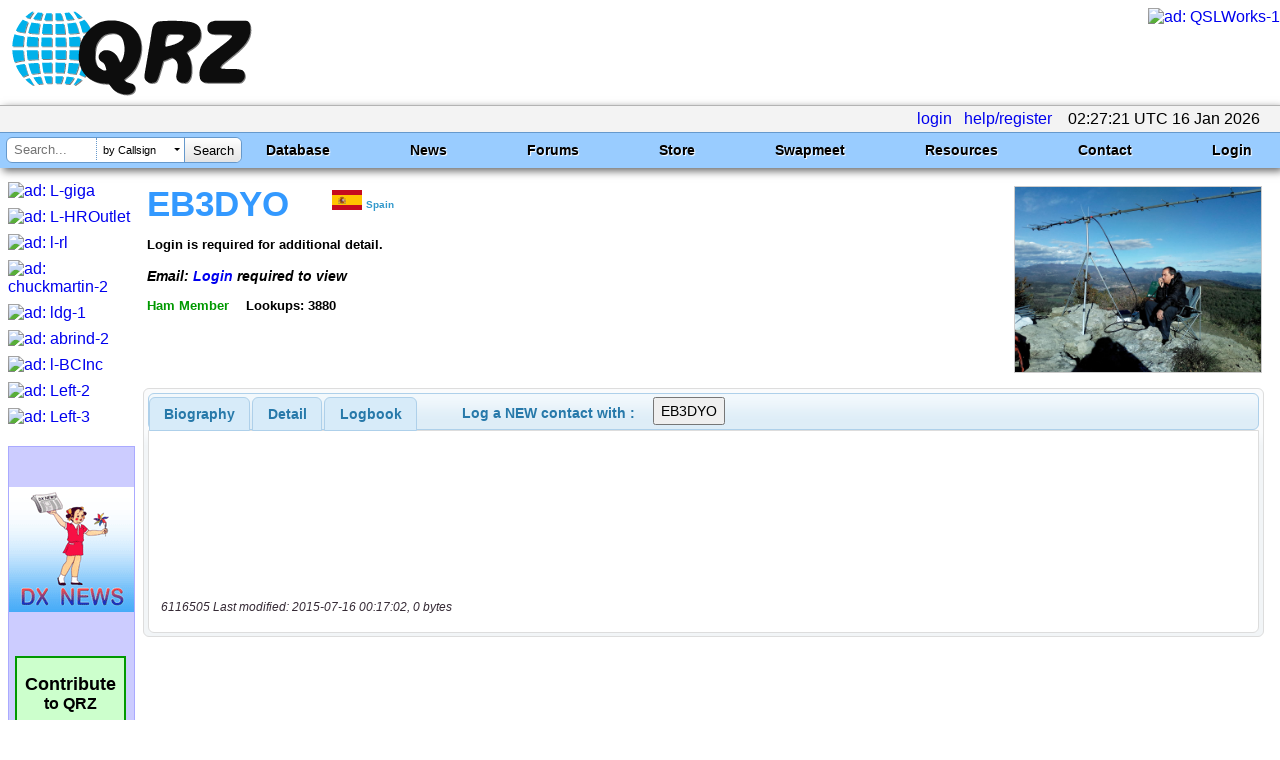

--- FILE ---
content_type: text/html; charset=utf-8
request_url: https://www.google.com/recaptcha/api2/aframe
body_size: 173
content:
<!DOCTYPE HTML><html><head><meta http-equiv="content-type" content="text/html; charset=UTF-8"></head><body><script nonce="7eA8iamElweCGRcakRPW-A">/** Anti-fraud and anti-abuse applications only. See google.com/recaptcha */ try{var clients={'sodar':'https://pagead2.googlesyndication.com/pagead/sodar?'};window.addEventListener("message",function(a){try{if(a.source===window.parent){var b=JSON.parse(a.data);var c=clients[b['id']];if(c){var d=document.createElement('img');d.src=c+b['params']+'&rc='+(localStorage.getItem("rc::a")?sessionStorage.getItem("rc::b"):"");window.document.body.appendChild(d);sessionStorage.setItem("rc::e",parseInt(sessionStorage.getItem("rc::e")||0)+1);localStorage.setItem("rc::h",'1768530444889');}}}catch(b){}});window.parent.postMessage("_grecaptcha_ready", "*");}catch(b){}</script></body></html>